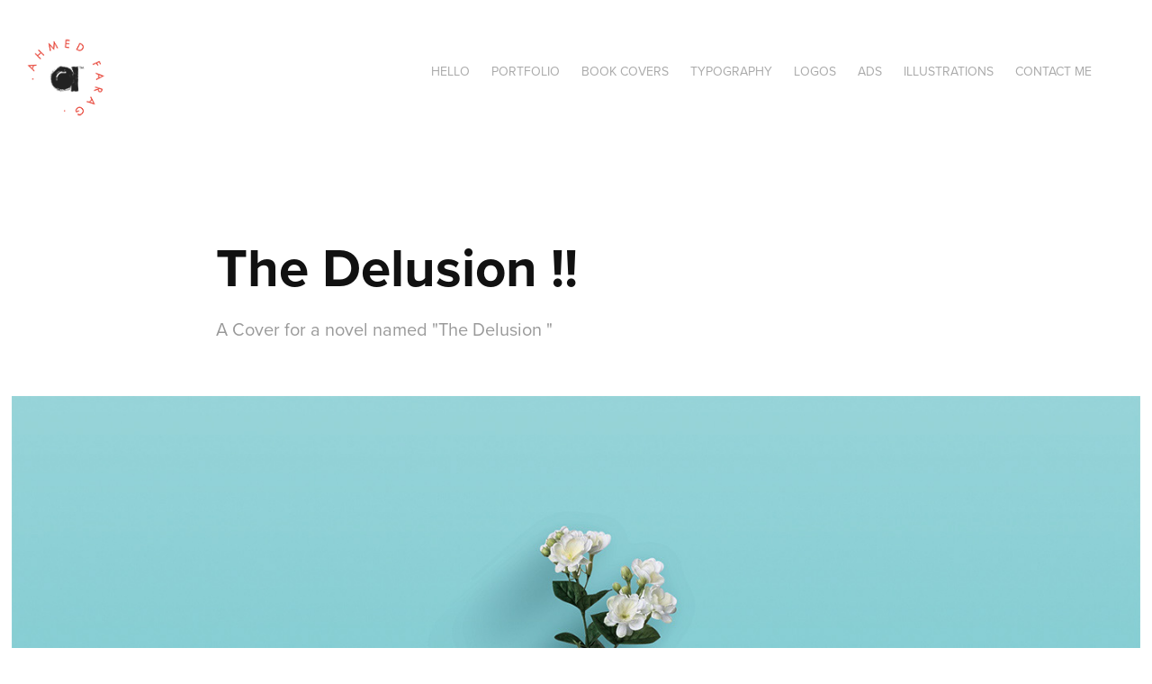

--- FILE ---
content_type: text/html; charset=utf-8
request_url: https://ahmedfarag.com/the-delusion
body_size: 6301
content:
<!DOCTYPE HTML>
<html lang="en-US">
<head>
  <meta charset="UTF-8" />
  <meta name="viewport" content="width=device-width, initial-scale=1" />
      <meta name="keywords"  content="book,bookcover,book cover,Gun,peace,War,Love,rose,flower,romantic" />
      <meta name="description"  content="A Cover for a novel named &quot;The Delusion &quot;" />
      <meta name="twitter:card"  content="summary_large_image" />
      <meta name="twitter:site"  content="@AdobePortfolio" />
      <meta  property="og:title" content="Ahmed Farag Studio - The Delusion !!" />
      <meta  property="og:description" content="A Cover for a novel named &quot;The Delusion &quot;" />
      <meta  property="og:image" content="https://cdn.myportfolio.com/5f9f4c01-c47c-477f-9e30-8349d9913c16/f1a20923-9fe9-4835-86a0-dae785373073_rwc_0x0x720x686x720.jpg?h=0e56a8fd0d30a8e3149b67404e45aab5" />
        <link rel="icon" href="https://cdn.myportfolio.com/5f9f4c01-c47c-477f-9e30-8349d9913c16/d44725d3-b805-40d9-b8c8-3913bba1b495_carw_1x1x32.jpg?h=ab3d520093ab02fc11c81f5db1cafc83" />
        <link rel="apple-touch-icon" href="https://cdn.myportfolio.com/5f9f4c01-c47c-477f-9e30-8349d9913c16/6d5db086-4ca8-4096-9cc7-0facbf8bdd67_carw_1x1x180.jpg?h=7b516a8084bbfa5eb41b1e7da2847e65" />
      <link rel="stylesheet" href="/dist/css/main.css" type="text/css" />
      <link rel="stylesheet" href="https://cdn.myportfolio.com/5f9f4c01-c47c-477f-9e30-8349d9913c16/717829a48b5fad64747b7bf2f577ae731698109767.css?h=aba218718d9b753e2953188e499e4453" type="text/css" />
    <link rel="canonical" href="https://ahmedfarag.com/the-delusion" />
      <title>Ahmed Farag Studio - The Delusion !!</title>
    <script type="text/javascript" src="//use.typekit.net/ik/[base64].js?cb=35f77bfb8b50944859ea3d3804e7194e7a3173fb" async onload="
    try {
      window.Typekit.load();
    } catch (e) {
      console.warn('Typekit not loaded.');
    }
    "></script>
</head>
  <body class="transition-enabled">  <div class='page-background-video page-background-video-with-panel'>
  </div>
  <div class="js-responsive-nav">
    <div class="responsive-nav">
      <div class="close-responsive-click-area js-close-responsive-nav">
        <div class="close-responsive-button"></div>
      </div>
          <div class="nav-container">
            <nav data-hover-hint="nav">
      <div class="page-title">
        <a href="/hello" >Hello</a>
      </div>
                <div class="gallery-title"><a href="/work" >portfolio</a></div>
                <div class="gallery-title"><a href="/book-covers" >Book Covers</a></div>
                <div class="gallery-title"><a href="/typography" >Typography</a></div>
                <div class="gallery-title"><a href="/logos" >Logos</a></div>
                <div class="gallery-title"><a href="/ads" >Ads</a></div>
                <div class="gallery-title"><a href="/illustrations" >Illustrations</a></div>
      <div class="page-title">
        <a href="/contact" >Contact Me</a>
      </div>
            </nav>
          </div>
    </div>
  </div>
  <div class="site-wrap cfix js-site-wrap">
    <div class="site-container">
      <div class="site-content e2e-site-content">
        <header class="site-header">
          <div class="logo-container">
              <div class="logo-wrap" data-hover-hint="logo">
                    <div class="logo e2e-site-logo-text logo-image has-rollover ">
    <a href="/work" class="image-normal image-link">
      <img src="https://cdn.myportfolio.com/5f9f4c01-c47c-477f-9e30-8349d9913c16/4c0fad8c-6e60-4897-8f21-2648584cae17_rwc_0x0x119x119x4096.png?h=b9ff4e5f2643663c693eeca03b614fe0" alt="">
    </a>
    <a href="/work" class="image-rollover image-link">
      <img src="https://cdn.myportfolio.com/5f9f4c01-c47c-477f-9e30-8349d9913c16/12fbbcd0-f27f-4f5a-8e83-464188e87dc9_rwc_0x0x119x119x4096.png?h=78cdb41e318ac5c511c7870a6118d3e4" alt="">
    </a>
</div>
              </div>
  <div class="hamburger-click-area js-hamburger">
    <div class="hamburger">
      <i></i>
      <i></i>
      <i></i>
    </div>
  </div>
          </div>
              <div class="nav-container">
                <nav data-hover-hint="nav">
      <div class="page-title">
        <a href="/hello" >Hello</a>
      </div>
                <div class="gallery-title"><a href="/work" >portfolio</a></div>
                <div class="gallery-title"><a href="/book-covers" >Book Covers</a></div>
                <div class="gallery-title"><a href="/typography" >Typography</a></div>
                <div class="gallery-title"><a href="/logos" >Logos</a></div>
                <div class="gallery-title"><a href="/ads" >Ads</a></div>
                <div class="gallery-title"><a href="/illustrations" >Illustrations</a></div>
      <div class="page-title">
        <a href="/contact" >Contact Me</a>
      </div>
                </nav>
              </div>
        </header>
        <main>
  <div class="page-container" data-context="page.page.container" data-hover-hint="pageContainer">
    <section class="page standard-modules">
        <header class="page-header content" data-context="pages" data-identity="id:p5e8ad65eed8f0452b50043136e0b8e3cbef9293ea7d27fed405b9" data-hover-hint="pageHeader" data-hover-hint-id="p5e8ad65eed8f0452b50043136e0b8e3cbef9293ea7d27fed405b9">
            <h1 class="title preserve-whitespace e2e-site-logo-text">The Delusion !!</h1>
            <p class="description">A Cover for a novel named &quot;The Delusion &quot;</p>
        </header>
      <div class="page-content js-page-content" data-context="pages" data-identity="id:p5e8ad65eed8f0452b50043136e0b8e3cbef9293ea7d27fed405b9">
        <div id="project-canvas" class="js-project-modules modules content">
          <div id="project-modules">
              
              <div class="project-module module image project-module-image js-js-project-module" >

  

  
     <div class="js-lightbox" data-src="https://cdn.myportfolio.com/5f9f4c01-c47c-477f-9e30-8349d9913c16/db17b5b2-3c13-417a-a0b7-5c74dc3d84af.jpg?h=4cb1a4b20a37b67a15db403bacb90084">
           <img
             class="js-lazy e2e-site-project-module-image"
             src="[data-uri]"
             data-src="https://cdn.myportfolio.com/5f9f4c01-c47c-477f-9e30-8349d9913c16/db17b5b2-3c13-417a-a0b7-5c74dc3d84af_rw_1920.jpg?h=cb2f5f1e69db4a1cb3f74a50c64742fb"
             data-srcset="https://cdn.myportfolio.com/5f9f4c01-c47c-477f-9e30-8349d9913c16/db17b5b2-3c13-417a-a0b7-5c74dc3d84af_rw_600.jpg?h=bb422afdff8749a542112e97f4ab8d19 600w,https://cdn.myportfolio.com/5f9f4c01-c47c-477f-9e30-8349d9913c16/db17b5b2-3c13-417a-a0b7-5c74dc3d84af_rw_1200.jpg?h=2982f1802775d2a6a878342fe2aaaaf8 1200w,https://cdn.myportfolio.com/5f9f4c01-c47c-477f-9e30-8349d9913c16/db17b5b2-3c13-417a-a0b7-5c74dc3d84af_rw_1920.jpg?h=cb2f5f1e69db4a1cb3f74a50c64742fb 1400w,"
             data-sizes="(max-width: 1400px) 100vw, 1400px"
             width="1400"
             height="0"
             style="padding-bottom: 100%; background: rgba(0, 0, 0, 0.03)"
             
           >
     </div>
  

</div>

              
              
              
              
              
              
              
              
              
              <div class="project-module module image project-module-image js-js-project-module" >

  

  
     <div class="js-lightbox" data-src="https://cdn.myportfolio.com/5f9f4c01-c47c-477f-9e30-8349d9913c16/85844d37-3774-41e6-854a-b120f69c59c9.jpg?h=fdbb345f9f8f0f8510563d00e454d136">
           <img
             class="js-lazy e2e-site-project-module-image"
             src="[data-uri]"
             data-src="https://cdn.myportfolio.com/5f9f4c01-c47c-477f-9e30-8349d9913c16/85844d37-3774-41e6-854a-b120f69c59c9_rw_1920.jpg?h=1770a4454174ba61827d73f654b2cc13"
             data-srcset="https://cdn.myportfolio.com/5f9f4c01-c47c-477f-9e30-8349d9913c16/85844d37-3774-41e6-854a-b120f69c59c9_rw_600.jpg?h=2f1d21ff2b7742862b7f3b3539129f86 600w,https://cdn.myportfolio.com/5f9f4c01-c47c-477f-9e30-8349d9913c16/85844d37-3774-41e6-854a-b120f69c59c9_rw_1200.jpg?h=f6eaac31a40dc81a07be7c2212954e3f 1200w,https://cdn.myportfolio.com/5f9f4c01-c47c-477f-9e30-8349d9913c16/85844d37-3774-41e6-854a-b120f69c59c9_rw_1920.jpg?h=1770a4454174ba61827d73f654b2cc13 1400w,"
             data-sizes="(max-width: 1400px) 100vw, 1400px"
             width="1400"
             height="0"
             style="padding-bottom: 142.5%; background: rgba(0, 0, 0, 0.03)"
             
           >
     </div>
  

</div>

              
              
              
              
              
              
              
              
              
              <div class="project-module module image project-module-image js-js-project-module" >

  

  
     <div class="js-lightbox" data-src="https://cdn.myportfolio.com/5f9f4c01-c47c-477f-9e30-8349d9913c16/05a23584-60e7-4222-b627-0e4b387dacae.jpg?h=6066b32944bd252851167a0d15a9078b">
           <img
             class="js-lazy e2e-site-project-module-image"
             src="[data-uri]"
             data-src="https://cdn.myportfolio.com/5f9f4c01-c47c-477f-9e30-8349d9913c16/05a23584-60e7-4222-b627-0e4b387dacae_rw_1920.jpg?h=99f988a6e1dfc6e6fea45bf1b98725d1"
             data-srcset="https://cdn.myportfolio.com/5f9f4c01-c47c-477f-9e30-8349d9913c16/05a23584-60e7-4222-b627-0e4b387dacae_rw_600.jpg?h=5d0aee17fe319fdea4d2e5de5aab13bc 600w,https://cdn.myportfolio.com/5f9f4c01-c47c-477f-9e30-8349d9913c16/05a23584-60e7-4222-b627-0e4b387dacae_rw_1200.jpg?h=926124f568e9b74be1afa57e11aa808c 1200w,https://cdn.myportfolio.com/5f9f4c01-c47c-477f-9e30-8349d9913c16/05a23584-60e7-4222-b627-0e4b387dacae_rw_1920.jpg?h=99f988a6e1dfc6e6fea45bf1b98725d1 1400w,"
             data-sizes="(max-width: 1400px) 100vw, 1400px"
             width="1400"
             height="0"
             style="padding-bottom: 69%; background: rgba(0, 0, 0, 0.03)"
             
           >
     </div>
  

</div>

              
              
              
              
              
              
              
              
              
              <div class="project-module module image project-module-image js-js-project-module" >

  

  
     <div class="js-lightbox" data-src="https://cdn.myportfolio.com/5f9f4c01-c47c-477f-9e30-8349d9913c16/c7f5db3f-c591-4f33-9aac-4f82174ce50c.jpg?h=ab563f7bc8cea5fe25d04785fe57bf76">
           <img
             class="js-lazy e2e-site-project-module-image"
             src="[data-uri]"
             data-src="https://cdn.myportfolio.com/5f9f4c01-c47c-477f-9e30-8349d9913c16/c7f5db3f-c591-4f33-9aac-4f82174ce50c_rw_1920.jpg?h=eec7ee59cd55da68f5ffb1d8cef1bb74"
             data-srcset="https://cdn.myportfolio.com/5f9f4c01-c47c-477f-9e30-8349d9913c16/c7f5db3f-c591-4f33-9aac-4f82174ce50c_rw_600.jpg?h=eb5a401be90e5bf1a9b612a624d9e2f8 600w,https://cdn.myportfolio.com/5f9f4c01-c47c-477f-9e30-8349d9913c16/c7f5db3f-c591-4f33-9aac-4f82174ce50c_rw_1200.jpg?h=39e323dfe36a81a423ec39e944c67deb 1200w,https://cdn.myportfolio.com/5f9f4c01-c47c-477f-9e30-8349d9913c16/c7f5db3f-c591-4f33-9aac-4f82174ce50c_rw_1920.jpg?h=eec7ee59cd55da68f5ffb1d8cef1bb74 1400w,"
             data-sizes="(max-width: 1400px) 100vw, 1400px"
             width="1400"
             height="0"
             style="padding-bottom: 7.17%; background: rgba(0, 0, 0, 0.03)"
             
           >
     </div>
  

</div>

              
              
              
              
              
              
              
              
              
              
              
              
              
              <div class="project-module module text project-module-text align-center js-project-module e2e-site-project-module-text">
  <div class="rich-text js-text-editable module-text"><div data-style-network="text-align:center;"><span data-style-network="font-size:12px;" data-class-network="texteditor-inline-fontsize"> you can also follow my work via </span></div><div data-style-network="text-align:center;"><span data-style-network="font-size:12px;" data-class-network="texteditor-inline-fontsize"><a href="https://www.instagram.com/ahz_art/" target="_blank" rel="nofollow">Instagram</a>  |  <a href="https://www.facebook.com/AHmeD.FaraG.ART#" target="_blank" rel="nofollow">Facebook </a></span></div><div data-style-network="text-align:center;"><span data-style-network="font-size:12px;" data-class-network="texteditor-inline-fontsize">Thank you! </span></div></div>
</div>

              
              
              
              
          </div>
        </div>
      </div>
    </section>
        <section class="back-to-top" data-hover-hint="backToTop">
          <a href="#"><span class="arrow">&uarr;</span><span class="preserve-whitespace">Back to Top</span></a>
        </section>
        <a class="back-to-top-fixed js-back-to-top back-to-top-fixed-with-panel" data-hover-hint="backToTop" data-hover-hint-placement="top-start" href="#">
          <svg version="1.1" id="Layer_1" xmlns="http://www.w3.org/2000/svg" xmlns:xlink="http://www.w3.org/1999/xlink" x="0px" y="0px"
           viewBox="0 0 26 26" style="enable-background:new 0 0 26 26;" xml:space="preserve" class="icon icon-back-to-top">
          <g>
            <path d="M13.8,1.3L21.6,9c0.1,0.1,0.1,0.3,0.2,0.4c0.1,0.1,0.1,0.3,0.1,0.4s0,0.3-0.1,0.4c-0.1,0.1-0.1,0.3-0.3,0.4
              c-0.1,0.1-0.2,0.2-0.4,0.3c-0.2,0.1-0.3,0.1-0.4,0.1c-0.1,0-0.3,0-0.4-0.1c-0.2-0.1-0.3-0.2-0.4-0.3L14.2,5l0,19.1
              c0,0.2-0.1,0.3-0.1,0.5c0,0.1-0.1,0.3-0.3,0.4c-0.1,0.1-0.2,0.2-0.4,0.3c-0.1,0.1-0.3,0.1-0.5,0.1c-0.1,0-0.3,0-0.4-0.1
              c-0.1-0.1-0.3-0.1-0.4-0.3c-0.1-0.1-0.2-0.2-0.3-0.4c-0.1-0.1-0.1-0.3-0.1-0.5l0-19.1l-5.7,5.7C6,10.8,5.8,10.9,5.7,11
              c-0.1,0.1-0.3,0.1-0.4,0.1c-0.2,0-0.3,0-0.4-0.1c-0.1-0.1-0.3-0.2-0.4-0.3c-0.1-0.1-0.1-0.2-0.2-0.4C4.1,10.2,4,10.1,4.1,9.9
              c0-0.1,0-0.3,0.1-0.4c0-0.1,0.1-0.3,0.3-0.4l7.7-7.8c0.1,0,0.2-0.1,0.2-0.1c0,0,0.1-0.1,0.2-0.1c0.1,0,0.2,0,0.2-0.1
              c0.1,0,0.1,0,0.2,0c0,0,0.1,0,0.2,0c0.1,0,0.2,0,0.2,0.1c0.1,0,0.1,0.1,0.2,0.1C13.7,1.2,13.8,1.2,13.8,1.3z"/>
          </g>
          </svg>
        </a>
  </div>
              <footer class="site-footer" data-hover-hint="footer">
                  <div class="social pf-footer-social" data-context="theme.footer" data-hover-hint="footerSocialIcons">
                    <ul>
                            <li>
                              <a href="http://Twitter.com/ahmedfaragtalks" target="_blank">
                                <svg xmlns="http://www.w3.org/2000/svg" xmlns:xlink="http://www.w3.org/1999/xlink" version="1.1" viewBox="0 0 30 24" xml:space="preserve" class="icon"><path d="M24.71 5.89C24 6.2 23.2 6.4 22.4 6.53c0.82-0.5 1.45-1.29 1.75-2.23c-0.77 0.46-1.62 0.8-2.53 1 C20.92 4.5 19.9 4 18.7 4c-2.2 0-3.99 1.81-3.99 4.04c0 0.3 0 0.6 0.1 0.92C11.54 8.8 8.6 7.2 6.6 4.7 C6.3 5.3 6.1 6 6.1 6.77c0 1.4 0.7 2.6 1.8 3.36c-0.65-0.02-1.27-0.2-1.81-0.51c0 0 0 0 0 0.1 c0 2 1.4 3.6 3.2 3.96c-0.34 0.09-0.69 0.14-1.05 0.14c-0.26 0-0.51-0.03-0.75-0.07c0.51 1.6 2 2.8 3.7 2.8 c-1.36 1.08-3.08 1.73-4.95 1.73c-0.32 0-0.64-0.02-0.95-0.06C7.05 19.3 9.1 20 11.4 20c7.33 0 11.34-6.15 11.34-11.49 c0-0.18 0-0.35-0.01-0.52C23.5 7.4 24.2 6.7 24.7 5.89z"/></svg>
                              </a>
                            </li>
                            <li>
                              <a href="https://www.behance.net/ahmedfaragstudio" target="_blank">
                                <svg id="Layer_1" data-name="Layer 1" xmlns="http://www.w3.org/2000/svg" viewBox="0 0 30 24" class="icon"><path id="path-1" d="M18.83,14.38a2.78,2.78,0,0,0,.65,1.9,2.31,2.31,0,0,0,1.7.59,2.31,2.31,0,0,0,1.38-.41,1.79,1.79,0,0,0,.71-0.87h2.31a4.48,4.48,0,0,1-1.71,2.53,5,5,0,0,1-2.78.76,5.53,5.53,0,0,1-2-.37,4.34,4.34,0,0,1-1.55-1,4.77,4.77,0,0,1-1-1.63,6.29,6.29,0,0,1,0-4.13,4.83,4.83,0,0,1,1-1.64A4.64,4.64,0,0,1,19.09,9a4.86,4.86,0,0,1,2-.4A4.5,4.5,0,0,1,23.21,9a4.36,4.36,0,0,1,1.5,1.3,5.39,5.39,0,0,1,.84,1.86,7,7,0,0,1,.18,2.18h-6.9Zm3.67-3.24A1.94,1.94,0,0,0,21,10.6a2.26,2.26,0,0,0-1,.22,2,2,0,0,0-.66.54,1.94,1.94,0,0,0-.35.69,3.47,3.47,0,0,0-.12.65h4.29A2.75,2.75,0,0,0,22.5,11.14ZM18.29,6h5.36V7.35H18.29V6ZM13.89,17.7a4.4,4.4,0,0,1-1.51.7,6.44,6.44,0,0,1-1.73.22H4.24V5.12h6.24a7.7,7.7,0,0,1,1.73.17,3.67,3.67,0,0,1,1.33.56,2.6,2.6,0,0,1,.86,1,3.74,3.74,0,0,1,.3,1.58,3,3,0,0,1-.46,1.7,3.33,3.33,0,0,1-1.35,1.12,3.19,3.19,0,0,1,1.82,1.26,3.79,3.79,0,0,1,.59,2.17,3.79,3.79,0,0,1-.39,1.77A3.24,3.24,0,0,1,13.89,17.7ZM11.72,8.19a1.25,1.25,0,0,0-.45-0.47,1.88,1.88,0,0,0-.64-0.24,5.5,5.5,0,0,0-.76-0.05H7.16v3.16h3a2,2,0,0,0,1.28-.38A1.43,1.43,0,0,0,11.89,9,1.73,1.73,0,0,0,11.72,8.19ZM11.84,13a2.39,2.39,0,0,0-1.52-.45H7.16v3.73h3.11a3.61,3.61,0,0,0,.82-0.09A2,2,0,0,0,11.77,16a1.39,1.39,0,0,0,.47-0.54,1.85,1.85,0,0,0,.17-0.88A1.77,1.77,0,0,0,11.84,13Z"/></svg>
                              </a>
                            </li>
                            <li>
                              <a href="http://www.linkedin.com/in/ahmedfaragstudio" target="_blank">
                                <svg version="1.1" id="Layer_1" xmlns="http://www.w3.org/2000/svg" xmlns:xlink="http://www.w3.org/1999/xlink" viewBox="0 0 30 24" style="enable-background:new 0 0 30 24;" xml:space="preserve" class="icon">
                                <path id="path-1_24_" d="M19.6,19v-5.8c0-1.4-0.5-2.4-1.7-2.4c-1,0-1.5,0.7-1.8,1.3C16,12.3,16,12.6,16,13v6h-3.4
                                  c0,0,0.1-9.8,0-10.8H16v1.5c0,0,0,0,0,0h0v0C16.4,9,17.2,7.9,19,7.9c2.3,0,4,1.5,4,4.9V19H19.6z M8.9,6.7L8.9,6.7
                                  C7.7,6.7,7,5.9,7,4.9C7,3.8,7.8,3,8.9,3s1.9,0.8,1.9,1.9C10.9,5.9,10.1,6.7,8.9,6.7z M10.6,19H7.2V8.2h3.4V19z"/>
                                </svg>
                              </a>
                            </li>
                            <li>
                              <a href="http://Facebook.com/ahmedfaragstudio" target="_blank">
                                <svg xmlns="http://www.w3.org/2000/svg" xmlns:xlink="http://www.w3.org/1999/xlink" version="1.1" x="0px" y="0px" viewBox="0 0 30 24" xml:space="preserve" class="icon"><path d="M16.21 20h-3.26v-8h-1.63V9.24h1.63V7.59c0-2.25 0.92-3.59 3.53-3.59h2.17v2.76H17.3 c-1.02 0-1.08 0.39-1.08 1.11l0 1.38h2.46L18.38 12h-2.17V20z"/></svg>
                              </a>
                            </li>
                            <li>
                              <a href="http://Instagram.com/ahmedfaragstudio" target="_blank">
                                <svg version="1.1" id="Layer_1" xmlns="http://www.w3.org/2000/svg" xmlns:xlink="http://www.w3.org/1999/xlink" viewBox="0 0 30 24" style="enable-background:new 0 0 30 24;" xml:space="preserve" class="icon">
                                <g>
                                  <path d="M15,5.4c2.1,0,2.4,0,3.2,0c0.8,0,1.2,0.2,1.5,0.3c0.4,0.1,0.6,0.3,0.9,0.6c0.3,0.3,0.5,0.5,0.6,0.9
                                    c0.1,0.3,0.2,0.7,0.3,1.5c0,0.8,0,1.1,0,3.2s0,2.4,0,3.2c0,0.8-0.2,1.2-0.3,1.5c-0.1,0.4-0.3,0.6-0.6,0.9c-0.3,0.3-0.5,0.5-0.9,0.6
                                    c-0.3,0.1-0.7,0.2-1.5,0.3c-0.8,0-1.1,0-3.2,0s-2.4,0-3.2,0c-0.8,0-1.2-0.2-1.5-0.3c-0.4-0.1-0.6-0.3-0.9-0.6
                                    c-0.3-0.3-0.5-0.5-0.6-0.9c-0.1-0.3-0.2-0.7-0.3-1.5c0-0.8,0-1.1,0-3.2s0-2.4,0-3.2c0-0.8,0.2-1.2,0.3-1.5c0.1-0.4,0.3-0.6,0.6-0.9
                                    c0.3-0.3,0.5-0.5,0.9-0.6c0.3-0.1,0.7-0.2,1.5-0.3C12.6,5.4,12.9,5.4,15,5.4 M15,4c-2.2,0-2.4,0-3.3,0c-0.9,0-1.4,0.2-1.9,0.4
                                    c-0.5,0.2-1,0.5-1.4,0.9C7.9,5.8,7.6,6.2,7.4,6.8C7.2,7.3,7.1,7.9,7,8.7C7,9.6,7,9.8,7,12s0,2.4,0,3.3c0,0.9,0.2,1.4,0.4,1.9
                                    c0.2,0.5,0.5,1,0.9,1.4c0.4,0.4,0.9,0.7,1.4,0.9c0.5,0.2,1.1,0.3,1.9,0.4c0.9,0,1.1,0,3.3,0s2.4,0,3.3,0c0.9,0,1.4-0.2,1.9-0.4
                                    c0.5-0.2,1-0.5,1.4-0.9c0.4-0.4,0.7-0.9,0.9-1.4c0.2-0.5,0.3-1.1,0.4-1.9c0-0.9,0-1.1,0-3.3s0-2.4,0-3.3c0-0.9-0.2-1.4-0.4-1.9
                                    c-0.2-0.5-0.5-1-0.9-1.4c-0.4-0.4-0.9-0.7-1.4-0.9c-0.5-0.2-1.1-0.3-1.9-0.4C17.4,4,17.2,4,15,4L15,4L15,4z"/>
                                  <path d="M15,7.9c-2.3,0-4.1,1.8-4.1,4.1s1.8,4.1,4.1,4.1s4.1-1.8,4.1-4.1S17.3,7.9,15,7.9L15,7.9z M15,14.7c-1.5,0-2.7-1.2-2.7-2.7
                                    c0-1.5,1.2-2.7,2.7-2.7s2.7,1.2,2.7,2.7C17.7,13.5,16.5,14.7,15,14.7L15,14.7z"/>
                                  <path d="M20.2,7.7c0,0.5-0.4,1-1,1s-1-0.4-1-1s0.4-1,1-1S20.2,7.2,20.2,7.7L20.2,7.7z"/>
                                </g>
                                </svg>
                              </a>
                            </li>
                            <li>
                              <a href="https://dribbble.com/ahmedfaragstudio" target="_blank">
                                <svg xmlns="http://www.w3.org/2000/svg" xmlns:xlink="http://www.w3.org/1999/xlink" version="1.1" id="Layer_1" x="0px" y="0px" viewBox="0 0 30 24" xml:space="preserve" class="icon"><path d="M15 20c-4.41 0-8-3.59-8-8s3.59-8 8-8c4.41 0 8 3.6 8 8S19.41 20 15 20L15 20z M21.75 13.1 c-0.23-0.07-2.12-0.64-4.26-0.29c0.89 2.5 1.3 4.5 1.3 4.87C20.35 16.6 21.4 15 21.8 13.1L21.75 13.1z M17.67 18.3 c-0.1-0.6-0.5-2.69-1.46-5.18c-0.02 0-0.03 0.01-0.05 0.01c-3.85 1.34-5.24 4.02-5.36 4.27c1.16 0.9 2.6 1.4 4.2 1.4 C15.95 18.8 16.9 18.6 17.7 18.3L17.67 18.3z M9.92 16.58c0.15-0.27 2.03-3.37 5.55-4.51c0.09-0.03 0.18-0.06 0.27-0.08 c-0.17-0.39-0.36-0.78-0.55-1.16c-3.41 1.02-6.72 0.98-7.02 0.97c0 0.1 0 0.1 0 0.21C8.17 13.8 8.8 15.4 9.9 16.58L9.92 16.6 z M8.31 10.61c0.31 0 3.1 0 6.32-0.83c-1.13-2.01-2.35-3.7-2.53-3.95C10.18 6.7 8.8 8.5 8.3 10.61L8.31 10.61z M13.4 5.4 c0.19 0.2 1.4 1.9 2.5 4c2.43-0.91 3.46-2.29 3.58-2.47C18.32 5.8 16.7 5.2 15 5.18C14.45 5.2 13.9 5.2 13.4 5.4 L13.4 5.37z M20.29 7.69c-0.14 0.19-1.29 1.66-3.82 2.69c0.16 0.3 0.3 0.7 0.5 0.99c0.05 0.1 0.1 0.2 0.1 0.3 c2.27-0.29 4.5 0.2 4.8 0.22C21.82 10.3 21.2 8.8 20.3 7.69L20.29 7.69z"/></svg>
                              </a>
                            </li>
                    </ul>
                  </div>
                <div class="footer-text">
                  Powered by <a href="http://portfolio.adobe.com" target="_blank">Adobe Portfolio</a>
                </div>
              </footer>
        </main>
      </div>
    </div>
  </div>
</body>
<script type="text/javascript">
  // fix for Safari's back/forward cache
  window.onpageshow = function(e) {
    if (e.persisted) { window.location.reload(); }
  };
</script>
  <script type="text/javascript">var __config__ = {"page_id":"p5e8ad65eed8f0452b50043136e0b8e3cbef9293ea7d27fed405b9","theme":{"name":"geometric"},"pageTransition":true,"linkTransition":true,"disableDownload":true,"localizedValidationMessages":{"required":"This field is required","Email":"This field must be a valid email address"},"lightbox":{"enabled":true,"color":{"opacity":0.94,"hex":"#fff"}},"cookie_banner":{"enabled":false},"googleAnalytics":{"trackingCode":"UA-171464780-1","anonymization":false}};</script>
  <script type="text/javascript" src="/site/translations?cb=35f77bfb8b50944859ea3d3804e7194e7a3173fb"></script>
  <script type="text/javascript" src="/dist/js/main.js?cb=35f77bfb8b50944859ea3d3804e7194e7a3173fb"></script>
</html>


--- FILE ---
content_type: text/plain
request_url: https://www.google-analytics.com/j/collect?v=1&_v=j102&a=520462214&t=pageview&_s=1&dl=https%3A%2F%2Fahmedfarag.com%2Fthe-delusion&ul=en-us%40posix&dt=Ahmed%20Farag%20Studio%20-%20The%20Delusion%20!!&sr=1280x720&vp=1280x720&_u=IEBAAEABAAAAACAAI~&jid=1624600722&gjid=1238100076&cid=1651431217.1768933702&tid=UA-171464780-1&_gid=1044818072.1768933702&_r=1&_slc=1&z=153967950
body_size: -450
content:
2,cG-7Q688TKLZX